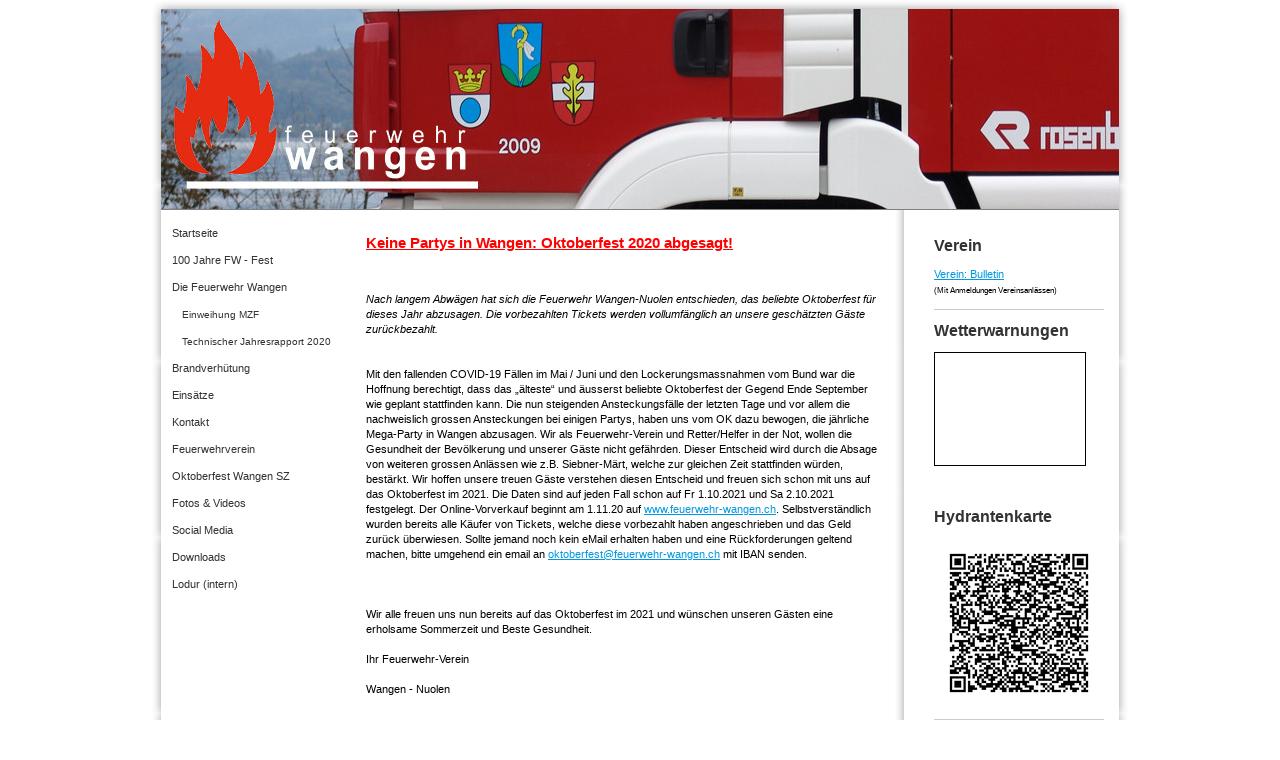

--- FILE ---
content_type: text/css; charset=UTF-8
request_url: https://u.jimcdn.com/cms/o/se4d91f80f1349e8c/layout/l2e9d6380158d6dd8/css/font.css?t=1769090429
body_size: -102
content:
@charset "utf-8";



body {}

body, p, table, td
{
    font:normal 11px/140% Verdana, Arial, Helvetica, sans-serif;
    color:#000000;
}

input, textarea
{
    font:normal 11px/140% Verdana, Arial, Helvetica, sans-serif;
}

h1
{
    font:normal normal bold 18px/140% "Trebuchet MS", Verdana, sans-serif;
    color:#FB002C;
    
}

h2
{
    font:normal normal bold 16px/140% "Trebuchet MS", Verdana, sans-serif;
    color:#333333;
    
}

h3
{
    font:normal normal bold 12px/140% Verdana, Arial, Helvetica, sans-serif;
    color:#666666;
    
}

a:link,
a:visited
{
    text-decoration: underline; /* fix */
    color:#0099E1;
}

a:active,
a:hover
{
    text-decoration:none; /* fix */
    color: #0099E1;
}

div.hr
{
    border-bottom-style:solid;
    border-bottom-width:1px; /* fix */
    border-color: #CCCCCC;
    height: 1px;
}
